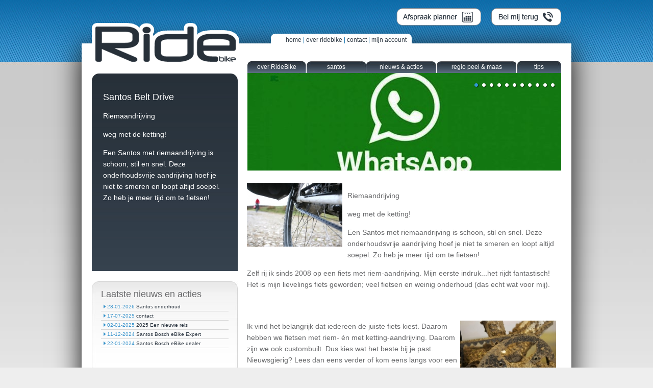

--- FILE ---
content_type: text/html
request_url: https://www.ridebike.nl/nieuws-en-acties/santos-belt-drive
body_size: 4062
content:
<!DOCTYPE html PUBLIC "-//W3C//DTD XHTML 1.0 Transitional//EN" "http://www.w3.org/TR/xhtml1/DTD/xhtml1-transitional.dtd">
<html xmlns="http://www.w3.org/1999/xhtml">
<head>
<meta http-equiv="Content-Type" content="text/html; charset=utf-8" />
<title>Ride Bike - Nieuws & Actie item - Ride Bike E-BIKE OPSTAPDAG - Santos Belt Drive</title>
<meta name="description" content="Ridebike - Nieuws & Actie item" />
<meta name="keywords" content="Ridebike, fiets, cube, santos, bbb, mtb, velo, deurne, neerkant, liessel, panningen, helden, weert, roermond, helmond, meijel, fietsspecialist, batavus, multicycle, RIH, " />
<meta name="content-type" content="text/html; charset=iso-8859-1" />
<meta name="copyright" content="2026 Inovamedia.nl" />
<meta name="reply-to" content="info@inovamedia.nl" />
<meta name="author" content="Jeroen Thijssen - Inovamedia.nl" />
<meta name="language" content="Dutch, Nederlands, NL" />
<meta name="revisit-after" content="1 day" />
<meta name="rating" content="general" />
<meta name="robots" content="index,follow" />
<meta name="robots" content="All" />
<meta name="generator" content="InovaMedia CMeleon" /><link rel="stylesheet" type="text/css" media="screen" href="/css/screen.css" />
<link rel="stylesheet" type="text/css" media="screen" href="/css/img_slider.css" />
<!--[if IE 6]>
<link rel="stylesheet" type="text/css" href="/css/ie6.css" media="all" />
<![endif]-->
<script type="text/javascript" src="/js/jquery.1.4.2.js"></script>
	<script type="text/javascript" src="/js/chosen.jquery.min.js"></script>
<script type="text/javascript" src="/js/jquery.slimbox2.js"></script>
<script type="text/javascript" src="/js/jquery.validate.js"></script>
<script type="text/javascript" src="/js/slider.js"></script>
<script type="text/javascript">  </script>
<script type="text/javascript">
$(document).ready(function() {
	$("#InovaForm").validate();
	
	$(".chzn-select").chosen(); $(".chzn-select-deselect").chosen({allow_single_deselect:true});
	
	$.getJSON('/includes/ajax.php',{'action':'getProductStock','aid':$("#article_no").attr('rel')},function(json){

		if(json.status == 200){
			$("#stock_message").html(json.html);
		}else{
			$("#stock_message").html("Levertijd onbekend");
		}			

	});

});
</script>
<script type="text/javascript" src="https://apis.google.com/js/plusone.js">
  {lang: 'nl'}
</script>
<link rel="shortcut icon" href="/favicon.ico" /></head>
<body>
<div id="container">
	<div id="main">
    	<div id="logo">
        	<a href="/"><img src="/images/logo.png" width="289" height="79" border="0" alt="RideBike" /></a>
        </div>
                <div id="main_menu">
        	<a href="/">home</a> | <a href="/over-ridebike">over ridebike</a> | <a href="/contact">contact</a> | <a href="/mijn-account">mijn account</a>
        </div>
        <div id="info_btns">
        	<a href="/bel-mij-terug"><img src="/images/btn_call-back.png" width="137" height="34" alt="Bel mij terug" title="Bel mij terug" /></a>
        	<a href="/afspraak-planner"><img src="/images/btn_appointment.png" width="166" height="34" alt="Afspraak planner" title="Afspraak planner" /></a>
        </div>
        <div class="clear"></div>
        <div id="leftside">
        	<div id="blok_grey">
                <h1>Santos Belt Drive</h1><p>Riemaandrijving</p>
<p>weg met de ketting!</p>
<p>Een Santos met riemaandrijving is schoon, stil en snel. Deze onderhoudsvrije aandrijving hoef je niet te smeren en loopt altijd soepel. Zo heb je meer tijd om te fietsen!</p>
<p>&nbsp;</p>            </div>
			<div id="last_blogs">
            	<h2>Laatste nieuws en acties</h2>
                <ul class="lastblog_list">
                	<li class="lastblog_item"><img src="/images/arrow_blue.jpg" width="4" height="8" border="0" alt="arrow" /> 28-01-2026 <a href="/nieuws-en-acties/521-santos-onderhoud">Santos onderhoud </a></li><li class="lastblog_item"><img src="/images/arrow_blue.jpg" width="4" height="8" border="0" alt="arrow" /> 17-07-2025 <a href="/nieuws-en-acties/contact">contact</a></li><li class="lastblog_item"><img src="/images/arrow_blue.jpg" width="4" height="8" border="0" alt="arrow" /> 02-01-2025 <a href="/nieuws-en-acties/516-2025-een-nieuwe-reis">2025 Een nieuwe reis</a></li><li class="lastblog_item"><img src="/images/arrow_blue.jpg" width="4" height="8" border="0" alt="arrow" /> 11-12-2024 <a href="/nieuws-en-acties/santos-bosch-ebike-expert">Santos Bosch eBike Expert </a></li><li class="lastblog_item"><img src="/images/arrow_blue.jpg" width="4" height="8" border="0" alt="arrow" /> 22-01-2024 <a href="/nieuws-en-acties/santos-bosch-ebike-dealer">Santos Bosch eBike dealer </a></li>                </ul>
            </div>            <div class="clear"></div><br />
            <a href="/nieuwsbrief">&raquo; Schrijf u in voor de RideBike nieuwsbrief!</a>

            
        </div>
        <div id="rightside">
        	<div id="submenu">
            	<div class="menuitem5">
                	<a href="/over-ridebike" class="wit">over RideBike</a>
                </div>
            	<div class="menuitem2">
                	<a href="/santos" class="wit">santos</a>
                </div>
                <div class="menuitem3">
                	<a href="/nieuws-en-acties" class="wit">nieuws &amp; acties</a>
                </div>
                <div class="menuitem4">
                	<a href="/regio-peel-en-maas" class="wit">regio peel &amp; maas</a>
                </div>
                <div class="menuitem1">
                	<a href="/tips" class="wit">tips</a>
                </div>
            </div>
            <div id="imgheader">
    <div class="window">
        <div class="image_reel">
            <div class="reel_item">
                        <a href="https://api.whatsapp.com/message/ZBXMDLYFGCFMN1" title="">
                            
                            
                            <div class="img"><img src="/afbeelding/5558/615/194/crop/" title="whatsapp-header-837x330" alt="whatsapp-header-837x330" /></div>
                            
                        </a>
                    </div><div class="reel_item">
                        <a href="https://www.instagram.com/ridebike.nl/" title="">
                            
                            
                            <div class="img"><img src="/afbeelding/5557/615/194/crop/" title="instagram-header Ride Bike " alt="instagram-header Ride Bike " /></div>
                            
                        </a>
                    </div><div class="reel_item">
                        <a href="https://www.ridebike.nl/nieuws-en-acties/414-santos-heeft-wat-nieuws" title="">
                            
                            
                            <div class="img"><img src="/afbeelding/5513/615/194/crop/" title="santos Travelmaster 2+" alt="santos Travelmaster 2+" /></div>
                            
                        </a>
                    </div><div class="reel_item">
                        <a href="https://www.ridebike.nl/nieuws-en-acties/383-nieuw-santos-px-e-bikes" title="Santos PX E-Bikes ">
                            <div class="title">Santos PX E-Bikes </div>
                            
                            <div class="img"><img src="/afbeelding/5460/615/194/crop/" title="Santos PX E-Bikes " alt="Santos PX E-Bikes " /></div>
                            
                        </a>
                    </div><div class="reel_item">
                        <a href="https://www.ridebike.nl/nieuws-en-acties/bikepacking-door-santos" title="#Bikepacking">
                            <div class="title">#Bikepacking</div>
                            
                            <div class="img"><img src="/afbeelding/5442/615/194/crop/" title="#Bikepacking" alt="#Bikepacking" /></div>
                            
                        </a>
                    </div><div class="reel_item">
                        <a href="https://www.ridebike.nl/nieuws-en-acties/356-santos-nieuwe-kleurbuizen-bij-ride-bike" title="">
                            
                            
                            <div class="img"><img src="/afbeelding/5403/615/194/crop/" title="kleurdisplay nieuwe kleuren sfeerfoto Ride Bike Meijel Santos Store limburg" alt="kleurdisplay nieuwe kleuren sfeerfoto Ride Bike Meijel Santos Store limburg" /></div>
                            
                        </a>
                    </div><div class="reel_item">
                        
                            
                            
                            <div class="img"><img src="/afbeelding/5192/615/194/crop/" title="custombuilt" alt="custombuilt" /></div>
                            
                        
                    </div><div class="reel_item">
                        <a href="http://www.ridebike.nl/nieuws-en-acties/rohloff-specialist" title="">
                            
                            
                            <div class="img"><img src="/afbeelding/5031/615/194/crop/" title="2016RideBikeEXTRABEWERKING-3 slider.jpg Rohloff beltdrive" alt="2016RideBikeEXTRABEWERKING-3 slider.jpg Rohloff beltdrive" /></div>
                            
                        </a>
                    </div><div class="reel_item">
                        <a href="http://www.ridebike.nl/merken/1-santos" title="">
                            
                            
                            <div class="img"><img src="/afbeelding/5030/615/194/crop/" title="2016RideBikeEXTRABEWERKING-3 slider" alt="2016RideBikeEXTRABEWERKING-3 slider" /></div>
                            
                        </a>
                    </div><div class="reel_item">
                        <a href="http://www.ridebike.nl/nieuws-en-acties/riemaandrijving-specialist" title="Riemaandrijving Specialist">
                            <div class="title">Riemaandrijving Specialist</div>
                            
                            <div class="img"><img src="/afbeelding/4674/615/194/crop/" title="Riemaandrijving Specialist" alt="Riemaandrijving Specialist" /></div>
                            
                        </a>
                    </div><div class="reel_item">
                        <a href="http://www.ridebike.nl/nieuws-en-acties/rohloff-specialist" title="Rohloff specialist">
                            <div class="title">Rohloff specialist</div>
                            
                            <div class="img"><img src="/afbeelding/4671/615/194/crop/" title="Rohloff specialist" alt="Rohloff specialist" /></div>
                            
                        </a>
                    </div>        </div>
    </div>
    <div class="paging">
        <a href="#" rel="1"></a><a href="#" rel="2"></a><a href="#" rel="3"></a><a href="#" rel="4"></a><a href="#" rel="5"></a><a href="#" rel="6"></a><a href="#" rel="7"></a><a href="#" rel="8"></a><a href="#" rel="9"></a><a href="#" rel="10"></a><a href="#" rel="11"></a>    </div>
</div>			
            <div id="main_content">
							<div class="content_blok"><div style="float:left; padding:0px 10px 10px 0px;">	<a href="/resize.php/640/640/jpg/images/files/6-riemaandrijvingdetail3marcomeijerink_jpg_453.jpg" rel="lightbox[Inovamedia]" title="Santos Belt Drive">
								<img src="/resize.php/195/125/jpg/images/files/6-riemaandrijvingdetail3marcomeijerink_jpg_453.jpg" alt="Santos Belt Drive" />
							</a></div><p>Riemaandrijving</p>
<p>weg met de ketting!</p>
<p>Een Santos met riemaandrijving is schoon, stil en snel. Deze onderhoudsvrije aandrijving hoef je niet te smeren en loopt altijd soepel. Zo heb je meer tijd om te fietsen!</p>
<p>Zelf rij ik sinds 2008 op een fiets met riem-aandrijving. Mijn eerste indruk...het rijdt fantastisch! Het is mijn lievelings fiets geworden; veel fietsen en weinig onderhoud (das echt wat voor mij).</p>
<p>&nbsp;</p>
				</div><div class="content_blok"><div style="float:right; padding:0px 10px 10px 0px;">	<a href="/resize.php/640/640/jpg/images/files/7-beltdrive.jpg" rel="lightbox[Inovamedia]" title="Santos Belt Drive">
								<img src="/resize.php/195/125/jpg/images/files/7-beltdrive.jpg" alt="Santos Belt Drive" />
							</a></div>﻿Ik vind het belangrijk dat iedereen de juiste fiets kiest. Daarom hebben we fietsen met riem- &eacute;n met ketting-aandrijving. Daarom zijn we ook custombuilt. Dus kies wat het beste bij je past. Nieuwsgierig? Lees dan eens verder of kom eens langs voor een proefrit en ervaar zelf hoe zo'n Santos rijdt!
<p>De laatste tijd krijg ik steeds meer vragen over de riem-aandrijving. Daarom heb ik er een hele website voor gemaakt. Op de riem-aandrijving website vind je alle informatie over de riem-aandrijving; tips,handleidingen en montage voorschriften. En natuurlijk algemene info zoals waarom je nu voor een riem zou kunnen kiezen.</p>
<p>Santos Beltdrive</p>
<p>For the smoothest ride in your life...</p></div><div class="content_blok">
		<object width="616" height="300"><param name="movie" value="https://www.youtube.com/v/IU2dbcd1Zds"></param><param name="allowFullScreen" value="true"></param><param name="allowscriptaccess" value="always"></param><embed src="https://www.youtube.com/v/IU2dbcd1Zds" type="application/x-shockwave-flash" allowscriptaccess="always" allowfullscreen="true" width="616" height="300"></embed></object>
	</div>            <div class="clear"></div>
            <div class="addthis_toolbox addthis_default_style addthis_32x32_style">
            <a class="addthis_button_facebook"></a>
            <a class="addthis_button_twitter"></a>
            <a class="addthis_button_linkedin"></a>
            </div>
            <script type="text/javascript" src="http://s7.addthis.com/js/250/addthis_widget.js#pubid=xa-4dd265a16c03ed53"></script>
            &laquo; <a href="/nieuws-en-acties">terug naar nieuws overzicht</a>            </div>
			        </div>
    </div>
    <div id="footer">
    <strong>RideBike</strong> - Schoolstraat 30 | 5768 AP | MEIJEL | Email: <a href="mailto:info@ridebike.nl" class="blue">info@ridebike.nl</a> | Telefoon: 077-4662213
    <div id="socialicons"><a href="https://www.instagram.com/ridebike.nl/" title="Volg ons op Instagram" target="_blank"><img src="/images/sm_instagram.png" width="32" height="32" alt="Volg ons op Instagram" /></a><a href="http://www.twitter.com/RideBikeMeijel" title="Volg ons op Twitter" target="_blank"><img src="/images/sm_twitter.png" width="32" height="32" alt="Volg ons op Twitter" /></a><a href="http://www.facebook.com/RideBikeMeijel" title="Like ons op Facebook" target="_blank"><img src="/images/sm_facebook.png" width="32" height="32" alt="Like ons op Facebook" /></a><a href="https://plus.google.com/101581418846123848292" title="Volg ons via Google+" target="_blank"><img src="/images/sm_google-plus.png" width="32" height="32" alt="Volg ons via Google+" /></a><a href="http://www.youtube.com/user/RideBikeMeijel" title="Volg ons via YouTube" target="_blank"><img src="/images/sm_youtube.png" width="32" height="32" alt="Volg ons via YouTube" /></a></div>
</div>
<div class="clear"></div>
</div>
<script type="text/javascript">

  var _gaq = _gaq || [];
  _gaq.push(['_setAccount', 'UA-17947379-10']);
  _gaq.push(['_trackPageview']);

  (function() {
    var ga = document.createElement('script'); ga.type = 'text/javascript'; ga.async = true;
    ga.src = ('https:' == document.location.protocol ? 'https://ssl' : 'http://www') + '.google-analytics.com/ga.js';
    var s = document.getElementsByTagName('script')[0]; s.parentNode.insertBefore(ga, s);
  })();

</script></body>
</html>

--- FILE ---
content_type: text/css
request_url: https://www.ridebike.nl/css/screen.css
body_size: 118
content:
/**********************************
IMPORT ALLE CSS SHEETS:
***********************************/
@import "/css/index.css";
@import "/css/lightbox.css";
@import "/css/form.css";
@import "/css/chosen.css";
@import "/css/jquery.rating.css";

--- FILE ---
content_type: text/css
request_url: https://www.ridebike.nl/css/img_slider.css
body_size: 576
content:
.window {
	width: 		615px;
	height:		191px;
	overflow: 	hidden; /*--Hides anything outside of the set width/height--*/
	position: 	relative;
	margin-left:1px;
}
.image_reel {
	position: 	absolute;
	top: 		0; 
	left: 		0;
}

.image_reel .reel_item{
	position:	relative;
	float:		left;	
	width:		615px;
	height:		194px;
}

.image_reel .reel_item .img{
	position:	absolute;
	top:		0;
	left:		0;
	z-index:	1;
}

.image_reel .reel_item .title{
	positioin:	absolute;
	top:		20px;
	left:		10px;
	width:		auto;
	max-width:	230px;
	padding:	10px;
	font-weight:bold;
	font-size:	24px;
	text-transform: uppercase;	
	z-index:	2;
	background:	url(/images/transparent_bg.png) repeat;
}

.image_reel .reel_item a .title{
	color:		#3B95CD;
}

/*--Paging Styles--*/
.paging {
	position: absolute;
	top: 20px; right: 5px;
	height:20px;
	z-index: 100; /*--Assures the paging stays on the top layer--*/
	text-align: center;
	line-height: 40px;
	background: none;
	display: none; /*--Hidden by default, will be later shown with jQuery--*/
}

.paging a{
	float: left;
	display: block;
	width:	9px;
	height:	9px;
	margin-right: 6px;
	background: url(/images/button_nav.png) no-repeat left top;
}

.paging a.active{
	background-position: right top;	
}

--- FILE ---
content_type: text/css
request_url: https://www.ridebike.nl/css/index.css
body_size: 3581
content:
/* BASIS CSS */
/* � 2010 by Inovamedia */
/* Development by Rene Sebastian */
/* Datum: 29-03-2010 */
/* Last update: 12-05-2010 by Michiel van den Boogaart */

body {
	margin:			0;
	padding:		0;
	font-family:	Arial, Helvetica, sans-serif;
	font-size: 		14px;
	text-align:		left;
	color:			#68696b;
	background: 	#eeeeee url(/images/bg_main.jpg) repeat-x;
}

html {
    overflow-y: 	scroll;
}

div {
	position:		relative;
	display:		block;
}

img {
	border:			0px;
}

a img {
	border:			0px;
}

#container {
	height: 		100%;
	width:			960px; 
	margin: 		0 auto; 
	text-align:		left;
	z-index:		1;
}

#main{
	float:				left;
	width:				960px;
	margin:				85px 0px 0px 0px;
	padding:			0px 0px 30px 0px;
	background:			#fff;
	-moz-box-shadow: 	0px 9px 50px #111;
	-webkit-box-shadow: 0px 9px 50px #111;
}

#logo{
	float:			left;
	display:		block;
	margin:			-40px 0px 0px 20px;
}
/*
#main_menu{
	float:			left;
	width:			196px;
	height:			14px;
	margin:			-19px 20px 0px 141px;
	padding:		5px 0px 0px 0px;
	text-align:		center;
	color:			#1172b0;
	font-size:		12px;
	background:		url(/images/bg_menu.png) no-repeat;
}
*/

#main_menu{
	float:			left;
	width:			258px;
	height:			14px;
	margin:			-19px 20px 0px 62px;
	padding:		5px 0px 0px 18px;
	text-align:		center;
	color:			#1172b0;
	font-size:		12px;
	background:		url(/images/bg_webshop.png) no-repeat;
}


#webshop_menu{
	float:			right;
	width:			258px;
	height:			14px;
	margin:			-19px 20px 0px 0px;
	padding:		5px 0px 0px 18px;
	background:		url(/images/bg_webshop.png) no-repeat;
	color:			#1172b0;
	font-size:		12px;
}

#info_btns{
	position:		absolute;
	top:			-69px;
	right:			20px;	
}

#info_btns img{
	float:			right;
	margin-left:	20px;	
}

.btn_winkel{
	position:		absolute;
	width:			15;
	height:			16px;
	right:			14px;
	top:			2px;
}

#leftside{
	float:			left;
	display:		block;
	margin:			20px 0px 0px 20px;
	width:			286px;
}

#blok_grey{
	float:			left;
	width:			242px;
	min-height:		332px;
	height:			auto !important;
	height:			332px;
	/*background:		url(/images/bg_content1.jpg) no-repeat;*/
	background:		url(/images/bg_content_large.jpg) no-repeat;
	display:		block;
	padding:		35px 22px 20px 22px;
	color:			#fff;
	line-height:	22px;	
}

.app h2{
	margin-top: 20px;
}

.app .download-buttons .app-store,
.app .download-buttons .google-play{
	float: left;
	margin-left: 10px;
}

#blok_grey_webshop{
	float:			left;
	width:			242px;
	height:			868px;
	background:		url(/images/bg_content_large.jpg) no-repeat;
	display:		block;
	padding:		35px 22px 0px 22px;
	color:			#fff;
	line-height:	22px;	
}

ul#brands{
	float:			left;
	display:		block;
	width:			242px;
	margin:			0;
	padding:		0;
	list-style:		none;
	color:			#fff;
}

ul#brands li{
	float:			left;
	display:		block;
	width:			242px;
	background:		url(/images/arrow_white-big.png) no-repeat 8px 7px;
}

ul#brands li a{
	display:		block;
	line-height:	22px;
	padding:		0 20px;
	color:			#fff;
	text-decoration:none;
}

ul#brands li a:hover{
	text-decoration:underline;
}

#last_blogs{
	float:			left;
	width:			250px;
	height:			155px;
	background:		url(/images/bg_newest.jpg) no-repeat;
	display:		block;
	margin:			20px 0px 0px 0px;
	padding:		15px 18px 0px 18px;
}

#rightside{
	float:			right;
	display:		block;
	margin:			-5px 20px 0px 0px;
	width:			616px;
}

#submenu{
	float:			left;
	width:			616px;
	height:			34px;
	margin:			0 0 0 1px;
}

.menuitem1{
	float:			left;
	background:		url(/images/menu1_new.jpg);
	width:			87px;
	height:			29px;
	text-align:		center;
	padding:		0px;
	margin-right:	0px;
}
.menuitem1 a{
	display:		block;
	padding:		5px 0px 0px 0px;
}

.menuitem2{
	float:			left;
	background:		url(/images/menu2_new.jpg);
	width:			116px;
	height:			29px;
	text-align:		center;
	padding:		0px;
	margin-right:	1px;
}
.menuitem2 a{
	display:		block;
	padding:		5px 0px 0px 0px;
}

.menuitem3{
	float:			left;
	background:		url(/images/menu3_new.jpg);
	width:			137px;
	height:			29px;
	text-align:		center;
	padding:		0px;
	margin-right:	1px;
}
.menuitem3 a{
	display:		block;
	padding:		5px 0px 0px 0px;
}

.menuitem4{
	float:			left;
	background:		url(/images/menu4_new.jpg);
	width:			156px;
	height:			29px;
	text-align:		center;
	padding:		0px;
	margin-right:	1px;
}
.menuitem4 a{
	display:		block;
	padding:		5px 0px 0px 0px;
}

.menuitem5{
	float:			left;
	background:		url(/images/menu5_new.jpg);
	width:			115px;
	height:			29px;
	text-align:		center;
	padding:		0px;
	margin-right:	1px;
}
.menuitem5 a{
	display:		block;
	padding:		5px 0px 0px 0px;
}

#imgheader{
	float:			left;
	margin:			-10px 0px 20px 0px;
	width:			616px;
	height:			195px;
}

#homeblok_left{
	float:			left;
	width:			263px;
	height:			331px;
	background:		url(/images/bg_homeblok.jpg);
	padding:		15px 18px 18px 18px;
}

#homeblok_right{
	float:				right;
	width:				285px;
	min-height:			349px;
	height:				auto; !important
	height:				349px;
	background:			url(/images/bg_homeblok.jpg) no-repeat;
	padding:			15px 7px 0 7px;
}

.homeblok_img{
	float:				left; 
	padding:			0px 5px 0px 0px;
}

#main_content{
	float:				left;
	width:				616px;	
	line-height:		22px;
}

#webshop_content{
	float:				left;
	width:				616px;
	margin:				-8px 0 0 0;	
	line-height:		22px;
	background-color:	#FFFFFF;
}

.graybar{
	width:				585px;
	padding:	        15px;
	margin:				16px 0;
	background-color:	#e7e6e7;
}

.terug{
	position:			absolute;
	display:			block;
	right:				15px;
	top:				15px;
}

.paging_products{
	margin:             0;
	padding:            0;
	float:				right;
	text-align:			left;
}

.current{
	position:			relative;
	display:			block;
	float:				left;
	margin:				0 3px;
	color:				#336699;
	font-weight:		bold;
}

a.paging_btn{
	position:			relative;
	display:			block;
	float:				left;
	margin:				0 3px;
	color:				#273039;
	text-decoration:	none;
}

.paging a:hover{
	text-decoration:	underline;
}

.product{
	width:				181px;
	height:				226px;
	margin:				2px;
	padding:            10px;
	float:				left;
	background:			url(/images/bg_product.png) no-repeat;
}

.product:hover{
	background:			url(/images/bg_product.png) 0 -246px no-repeat;
}

.product a{
	position:			absolute;
	top:				0;
	left:				0;
	display:			block;
	width:				100%;
	height:				100%;
	z-index:			3;
}

.product .offer{
	position:			absolute;
	top:				0;
	left:				4px;
	width:				173px;
	height:				28px;
	padding:			0 10px;
	line-height:		28px;
	font-weight:		bold;
	color:				#fff;
	background:			#336699;
	z-index:			2;
}

.product .show_img{
	float:				left;
	display:			table;
	width:				180px;
	height:				135px;
	text-align:			center;
}

.product_info{
	margin:				0 5px;
	font-family:		Arial, Helvetica, sans-serif;
	font-size:			14px;
	color:				#273039;
}

.product_price{
	position:			absolute;
	bottom:				15px;
	left:				15px;
	font-family:		Arial, Helvetica, sans-serif;
	font-size:			20px;
	color:				#000000;
}

.product_price_from{
	position:			absolute;
	bottom:				34px;
	left:				15px;
	font-family:		Arial, Helvetica, sans-serif;
	font-size:			12px;
	color:				#000000;
	text-decoration:	line-through;
}

.product_click{
	position:			absolute;
	bottom:				18px;
	right:				18px;
}

#product_view_img{
	width:				613px;
	margin:				0 0 20px;
	border:				1px solid #f2f2f2;
	-moz-box-shadow: 	0 0 3px 3px #f6f6f6;
	-webkit-box-shadow: 0 0 3px 3px	#f6f6f6;
	box-shadow:			0 0 3px 3px #f6f6f6;
	text-align:			center;
}

#product_extra_imgs{
	position:			absolute;
	width:				82px;
	top:				15px;
	left:				15px;
}

#product_extra_imgs img{
	margin:				0 0 10px;
}

#product_stroke_left{
	float:				left;
	width:				336px;
}

#product_stroke_right{
	float:				right;
	width:				254px;
}

#product_view_specs, #product_view_youtube{
	width:				286px;
	margin:				0 0px 0 0;
	padding:            25px;
	float:				left;
	border:				1px solid #f2f2f2;
	-moz-box-shadow: 	0 0 2px 2px #f6f6f6;
	-webkit-box-shadow: 0 0 2px 2px	#f6f6f6;
	box-shadow:			0 0 2px 2px #f6f6f6;
}
#product_view_specs{ margin-bottom: 20px; }

.specs_left{
	width:				110px;
	margin:				4px 0;
	float:				left;
	font-size:			12px;
	color:				#000000;
}

.specs_right{
	margin:				4px 0;
	float:				left;
	font-size:			12px;
	color:				#000000;
}


#product_view_price{
	width:				204px;
	margin:				0;
	padding:            25px;
	float:				right;
	font-size:			30px;
	font-family:		Arial, Helvetica, sans-serif;
	color:				#252525;
	border:				1px solid #f2f2f2;
	-moz-box-shadow: 	0 0 2px 2px #f6f6f6;
	-webkit-box-shadow: 0 0 2px 2px	#f6f6f6;
	box-shadow:			0 0 2px 2px #f6f6f6;
}

#product_view_price span{
	display:			block;
	font-size:			14px;
	line-height:		20px;	
	margin-top:			10px;
}

.share_social{
	clear:				right;
	float:				right;
	width:				188px;
	margin:				20px 0 0 0;	
}

.btn-tweet {
    display: block;
    float: left;
    height: 21px;
    margin: 0 3px;
    overflow: hidden;
    position: relative;
    width: 55px;
}
.btn-like {
    display: block;
    float: left;
    height: 21px;
    margin: 0 3px;
    overflow: hidden;
    position: relative;
    width: 82px;
}
.btn-plus {
    display: block;
    float: left;
    height: 20px;
    margin: 0 3px;
    overflow: hidden;
    position: relative;
    width: 32px;
}

#product_view_price a{
	display:			block;
	margin:				25px 0 0 0;
}

.product_view_order{
	clear:				right;
	float:				right;
	width:				121px;
	height:				35px;
	margin:				15px 0 0 0;	
}

#product_view_price a{
	display:			block;
	margin:				25px 0 0 0;
}

.winkelwagen_block{
	width:				578px;
	margin:				0 0 20px;
	padding:            18px;
	border:				1px solid #f2f2f2;
	-moz-box-shadow: 	0 0 3px 3px #f6f6f6;
	-webkit-box-shadow: 0 0 3px 3px	#f6f6f6;
	box-shadow:			0 0 3px 3px #f6f6f6;
}

.verwijder{
	position:			absolute;
	display:			block;
	width:				12px;
	height:				13px;
	top:				10px;
	right:				10px;
}

.winkelwagen_block_image{
	width:				240px;
	margin:				0 40px 0 0;
	float:				left;
}

.winkelwagen_block_specs{
	margin:				0;
	float:				left;
}

#winkelwagen_price{
	width:				260px;
	margin:				0;
	float:				left;
	font-family:		Arial, Helvetica, sans-serif;
	font-size:			14px;
	color:				#000000;
}

#winkelwagen_price strong{
	font-size:			16px;
	font-weight:		bold;
}

#winkelwagen_bestellen{
	width:				275px;
	margin:				84px 0 0 42px;
	float:				left;
}

.news-item{
	float:				left;
	width:				616px;
}

.news-item_img{
	float:				left;
	width:				150px;
}

.news-item_content{
	float:				right;
	width:				446px;
}

.news-item_content .date{
	float:				right;
	margin-top:			-25px;	
}

.reviewAvg{
	color:				#2686c3;
	font-size:			40px;
	font-weight:		bold;
	height:				50px;	
}

.generalRating {
    background: url("/images/ratingStarsLarge-grey.png") no-repeat scroll left top rgba(0, 0, 0, 0);
    height: 24px;
    margin: 16px auto;
    position: relative;
    width: 133px;
}
.generalRating .blueRating {
    background: url("/images/ratingStarsLarge-blue.png") no-repeat scroll left top rgba(0, 0, 0, 0);
    height: 24px;
    position: relative;
}

.content_blok{
	float:			left;
	width:			616px;
	display:		block;
	margin:			0px 0px 10px 0px;
}

#footer{
	float:			left;
	width:			940px;
	height:			29px;
	background:		url(/images/bg_footer.jpg) repeat-x;
	padding:		16px 0px 0px 20px;
	font-size:		12px;
}

#socialicons{
	position:		absolute;
	right:			15px;
	top:			6px;
}

#socialicons a{
	margin-left: 5px;
}

#bovag{
	float:			left;
	width:			300px;
	margin:			20px 0 10px 0;	
}
/*
Index css:
*/
/*
Twitter functie
*/

.tweet{
    clear: 					both;
    padding: 	        	5px 0;
	margin:             	0;
    overflow:           	hidden;
	border-bottom:			1px solid #dddddd;
	display:				none;
	font-size:				12px;
	line-height:			1.4;
}

.tweet a:link, .tweet a:active, .tweet a:visited{ 
	color: 					#0f71ae;
	text-decoration:		none;
}

.tweet a:hover{
	color: 					#0f71ae;
	text-decoration:		underline;
}

.tweet img{
    float: 					left;
    margin-right:			1em;
    border: 				1px solid #0f71ae;
}

.tweettext{
	margin: 				0;
    padding: 				0;
    padding-left: 			0px;

}

a.brand_link{
	float:					right;
	padding:				4px 10px 4px 24px;
	border:					1px solid #287dd0;
	background:				url(/images/arrow_blue-big.jpg) no-repeat 10px 10px;
}
a.brand_link:hover{
	text-decoration:		none;
	color:					#2e80b0;
}

/*
Template css:
*/




/*
Float images:
*/

.leftfloatimg {
	position:		relative;
	display:			block;
	float:			left;
	margin:			0px 10px 10px 0px;
}

.rightfloatimg {
	position:		relative;
	display:			block;
	float:			right;
	margin:			0px 0px 10px 10px;
}

/*
Menu / List items:
*/



/*
Titels:
*/
h1 {
	font-size:			18px;
	font-weight:		normal;
	margin:				0 0 15px 0;
	color:				#fff;
}


h2 {
	font-size:			18px;
	font-weight:		normal;
	margin:				0 0 5px 0;
	color:				#68696b;
}

.graybar h2{
	font-size:			18px;
	font-weight:		normal;
	margin:				0;
	padding:            0;
	color:				#273039;
}

.graybar.fixed h2{
	width:				440px;
}

h2.also_viewed{
	display:			block;
	padding:			15px;
	background:			#E7E6E7;
	color:				#273039;
}

#homeblok_right h2{
	font-size:			18px;
	font-weight:		normal;
	margin:				0 0 15px 11px;
	color:				#fff;
}

h3 {
	font-size:			14px;
	font-weight:		bold;
	text-decoration:	underline;
	margin:				0 0 5px 0;
	color:				#2686c3;
}

#product_view_specs h3{
	font-family:		Arial, Helvetica, sans-serif;
	font-size:			16px;
	font-weight:		normal;
	color:				#000000;
	margin:				0 0 10px;
	padding:            0;
	text-decoration:	none;
}

#product_view_price h3{
	font-family:		Arial, Helvetica, sans-serif;
	font-size:			16px;
	font-weight:		normal;
	color:				#000000;
	margin:				0 0 20px;
	padding:            0;
	text-decoration:	none;
}

.winkelwagen_block_image h3{
	display:			block;
	font-family:		Arial, Helvetica, sans-serif;
	font-size:			18px;
	font-weight:		normal;
	color:				#273039;
	margin:				0 0 10px;
	padding:            0;
	text-decoration:	none;
}

.highlighted_products{
	display:			block;
	float:				left;
	margin-top:			18px;	
}

h1 a, h2 a, h3 a, h4 a, h5 a, h6 a,
h1 a:hover, h2 a:hover, h3 a:hover, h4 a:hover, h5 a:hover, h6 a:hover {
	color:						inherit;
	text-decoration:			none;
}

a{
	color:				#2e3843;
	text-decoration:	none;
}

a:hover{
	text-decoration:	underline;
}

a.noline, a.noline:visited, a.noline:hover{
	text-decoration:	none;
	color:				#68696b;
	font-size:			14px;
}

a.wit, a.wit:visited{
	color:				#fff;
	text-decoration:	none;
	font-size:			12px;
}

a.wit:hover{
	text-decoration:	underline;
}

a.blue, a.blue:visited{
	color:				#3b95cd;
	text-decoration:	none;
	font-size:			12px;
}

a.blue:hover{
	text-decoration:	underline;
}

/*
Label styling
*/
label.contact{
	float: 				left;
	width: 				150px;
	padding:				3px;
	margin:				0px 0px 5px 0px;
	text-align: 		left;
	display:				inline;
	clear:				both;
}

ul.lastblog_list{
	margin:				0px;
	padding:			0px;
}

li.lastblog_item{
	width:				240px;
	border-bottom:		1px solid #d6d6d6;
	color:				#3b95cd;
	font-size:			10px;
	list-style:			none;
	margin:				0px;
	padding:			3px 5px 3px 5px;
}

ul.brand_list{
	float:				left;
	display:			block;
	width:				635px;
	margin:				0px;
	padding:			0px;
	list-style:			none;
}

ul.brand_list li{
	float:				left; 
	display:			block;
	width:   			108px;
	margin:				0 19px 19px 0;
	padding:			0px;
}
ul.brand_list li.last{ margin-right: 0px; }

/*
HR Styling:
*/
hr {
	height: 			0px; 
	border-style: 		dotted; 
	border-width: 		1px 0 0 0; 
	border-color: 		#000;
	margin:				20px 0px 20px 0px;
}

#blok_grey_webshop hr{
	height: 			0px; 
	border-style: 		solid; 
	border-width: 		1px 0 0 0; 
	border-color: 		#ffffff;
	margin:				20px 0px 20px 0px;
}

#blok_grey a{
	color: #fff;
	text-decoration: underline;	
}

#winkelwagen_price hr{
	height: 			0px; 
	border-style: 		solid; 
	border-width: 		1px 0 0 0; 
	border-color: 		#cccccc;
	margin:				10px 0px 10px 0px;
}

/*
Clear floats:
*/
.clear {
	display:				block;
	height:				0px;
	clear:				both; 
} 

/*
Form spacing
*/
form {
	padding:				0;
	margin:				0;
}

/*
TABLE FIETSEN PAGINA
*/
table#uitgelicht {
	font-family:	Arial, Helvetica, sans-serif;
	font-size: 		14px;
	color:			#68696b;
}

table#uitgelicht hr {
	height: 			0px; 
	border-style: 		dotted; 
	border-width: 		1px 0 0 0; 
	border-color: 		#000;
	margin:				10px 0px 10px 0px;
}

table#uitgelicht a, table#uitgelicht a:visited{
	color:				#3b95cd;
	text-decoration:	none;
	font-size:			14px;
}

table#uitgelicht a:hover{
	text-decoration:	underline;
}

table#uitgelicht span{
	font-size:			18px;
	font-weight:		normal;
	margin:				0 0 5px 0;
	color:				#68696b;
}

.errorMessage{
	display:			block;
	padding:			10px 20px;
	margin-bottom:		20px;
	border:				1px solid #F00;
	background:			#f49b9b;
	color:				#000;
	font-weight:		bold;
}

--- FILE ---
content_type: text/css
request_url: https://www.ridebike.nl/css/form.css
body_size: 1154
content:
/* FORM-CSS InovaMedia.nl */
/* � 2010 by Inovamedia */
/* Development by Rene Sebastian */
/* Datum: 21-04-2010 */

.inovaform label.error, .inovaform input.submit{ 
	margin-left: 			253px; 
}

form.inovaform fieldset {
	padding:				0;
	margin-bottom: 			10px;
	border:					none;
	line-height:			normal;
}

form.inovaform label, form#AanmeldForm label {
	display: 				inline-block;
	line-height: 			1.8;
	vertical-align: 		top;
	cursor:					hand;
	width:					200px;
	margin:					0;
	padding:				0;
	width: 					200px; 
	font-weight:			bold;
}

form.inovaform fieldset fieldset label { 
	margin-left: 			203px; 
} 

form.inovaform label.error {
	margin-left: 			203px;
	width: 					220px;
}

form.inovaform input.submit {
	margin-left: 			103px;
}

form.inovaform label.error, label.error {
	color: 					#2f3943;
	font-style: 			italic;
}

div.error{ 
	display: 				none; 
}

input{	
	background-color:		#ffffff;
	border:					1px solid #5a5a5a;
	font-family:			Verdana, Arial, Helvetica, sans-serif;
	font-size: 				11px;
	width:					250px;
	height:					15px;
	color:					#000000;
}

textarea{
	background-color:		#ffffff;
	border:					1px solid #5a5a5a;
	font-family:			Verdana, Arial, Helvetica, sans-serif;
	font-size: 				11px;
	width:					250px;
	height:					100px;
	color:					#000000;
}

label {
	cursor:					pointer;
}

input.checkbox{ 
	border: 				none;
	width:					16px; 
	margin:					0;
	background:				none;
	outline:				none;
}

.selectbox{ 
	border:					1px solid #5a5a5a;
	width:					250px; 
}

.radio{ 
	border: 				none;
	width:					16px; 
	margin:					0;
}

input:focus{ 
	border: 				1px solid #5a5a5a;
}

input.error{ 
	border: 				1px dotted #2f3943;
}

.form-button{
	overflow:				visible;
	width:					auto;
	border:					0;
	padding:				4px 8px;
	background:				#2686c3;
	color:					#ffffff;
	border:					1px solid #1a6ea4;
	font:					normal 14px arial, sans-serif !important;
	cursor:					pointer;
	text-align:				center;
	vertical-align:			middle;
}

.search-button{
	overflow:				visible;
	width:					auto;
	border:					0;
	margin:					10px 0 0 0;
	padding:				1px 8px;
	background:				#FFFFFFF;
	color:					#333333;
	border:					none;
	font:					14px arial, sans-serif !important;
	cursor:					pointer;
	text-align:				center;
	vertical-align:			middle;
}

form#AanmeldForm input.form-button{
	overflow:				visible;
	width:					auto;
	height:					21px;
	border:					0;
	padding:				1px 8px;
	background:				#2686c3;
	color:					#ffffff;
	border:					1px solid #1a6ea4;
	font:					bold 12px arial, sans-serif !important;
	cursor:					pointer;
	text-align:				center;
	vertical-align:			middle;
}

/*
Labels en Spans
*/

label.labelitem{
	display: 				block;
	width:					200px;
	margin:					0;
	padding:				0;
	float:					left;
	line-height: 			1.8;
	vertical-align: 		top;
	font-weight:			bold;
	cursor:					hand;
}

span.itemlabel{
	display: 				block;
	width:					400px;
	margin:					0;
	padding:				0;
	float:					left;
	line-height: 			1.8;
	vertical-align: 		top;
	font-weight:			normal;
	cursor:					hand;
}

form.inovaform label.long {
	width: 					500px;
}

#searchform {
	position: 				absolute;
	display: 				block;
	top:					13px;
	right:					13px;
    background: 			#fff;
	width: 					180px;
    height: 				26px;
    margin: 				0;
    padding: 				0;
}

#searchform input {
    position: 				absolute;
	top: 					4px;
	left: 					12px;
	width: 					156px;
	margin:					0;
	padding:				0;
	background:				none;
	border:					none;
	color:					#27313a;
    font-family: 			Arial,Helvetica,sans-serif,Impact;
    font-size: 				12px; 
}
#searchform button {
    display: 				block;
	float: 					right;
	width: 					13px;
	height: 				12px;
	margin: 				7px 6px 0 0;
	background: 			url("/images/icon_search.png") no-repeat scroll 0 0 transparent;
    border: 				none;
    cursor: 				pointer;
    text-indent: 			-9999px;
}

form.inovaform label.ratingLabel{
	float: left;
	width: 140px;	
}

form.inovaform div.ratingBox{
	float: left;
	padding-top: 4px;
}

--- FILE ---
content_type: text/css
request_url: https://www.ridebike.nl/css/chosen.css
body_size: 1902
content:
/* @group Base */
.chzn-container {
  position: relative;
  float: left;
  display: inline-block;
  margin: 0 0 10px 0;
  width:	300px;
  zoom: 1;
  *display: inline;
}
.chzn-container .chzn-drop {
  background: #fff;
  border: 1px solid #CCCCCC;
  border-top: 0;
  position: absolute;
  top: 29px;
  left: 0;
  z-index: 1010;
}
/* @end */

/* @group Single Chosen */
.chzn-container-single .chzn-single {
  background-color: #ffffff;
  -moz-background-clip   : padding;
  -webkit-background-clip: padding-box;
  background-clip        : padding-box;
  border: 1px solid #CCCCCC;
  display: block;
  overflow: hidden;
  white-space: nowrap;
  position: relative;
  height: 25px;
  line-height: 26px;
  padding: 0 0 0 8px;
  color: #333333;
  text-decoration: none;
}
.chzn-container-single .chzn-default {
  color: #999;
}
.chzn-container-single .chzn-single span {
  margin-right: 26px;
  display: block;
  overflow: hidden;
  white-space: nowrap;
  -o-text-overflow: ellipsis;
  -ms-text-overflow: ellipsis;
  text-overflow: ellipsis;
}
.chzn-container-single .chzn-single abbr {
  display: block;
  position: absolute;
  right: 26px;
  top: 6px;
  width: 12px;
  height: 13px;
  font-size: 1px;
  background: url('/images/chosen-sprite.png') right top no-repeat;
}
.chzn-container-single .chzn-single abbr:hover {
  background-position: right -11px;
}
.chzn-container-single.chzn-disabled .chzn-single abbr:hover {
  background-position: right top;
}
.chzn-container-single .chzn-single div {
  position: absolute;
  right: 8px;
  top: -1px;
  display: block;
  height: 100%;
  width: 18px;
}
.chzn-container-single .chzn-single div b {
  background: url('/images/chosen-sprite.png') no-repeat 0 0;
  display: block;
  width: 100%;
  height: 100%;
}
.chzn-container-single .chzn-search {
  /*padding: 3px 4px;
  position: relative;
  margin: 0;
  white-space: nowrap;
  z-index: 1010;*/
  display:	none;
}
.chzn-container-single .chzn-search input {
  background: #fff url('/images/chosen-sprite.png') no-repeat 100% -22px;
  background: url('/images/chosen-sprite.png') no-repeat 100% -22px, -webkit-gradient(linear, 0 0, 0 100%, color-stop(1%, #eeeeee), color-stop(15%, #ffffff));
  background: url('/images/chosen-sprite.png') no-repeat 100% -22px, -webkit-linear-gradient(top, #eeeeee 1%, #ffffff 15%);
  background: url('/images/chosen-sprite.png') no-repeat 100% -22px, -moz-linear-gradient(top, #eeeeee 1%, #ffffff 15%);
  background: url('/images/chosen-sprite.png') no-repeat 100% -22px, -o-linear-gradient(top, #eeeeee 1%, #ffffff 15%);
  background: url('/images/chosen-sprite.png') no-repeat 100% -22px, linear-gradient(#eeeeee 1%, #ffffff 15%);
  margin: 1px 0;
  padding: 4px 20px 4px 5px;
  outline: 0;
  border: 1px solid #CCCCCC;
  font-family: sans-serif;
  font-size: 1em;
  color: #333333;
}
.chzn-container-single .chzn-drop {
  -webkit-border-radius: 0 0 4px 4px;
  -moz-border-radius   : 0 0 4px 4px;
  border-radius        : 0 0 4px 4px;
  -moz-background-clip   : padding;
  -webkit-background-clip: padding-box;
  background-clip        : padding-box;
  color: #333333;
}
/* @end */

.chzn-container-single-nosearch .chzn-search input {
  position: absolute;
  left: -9000px;
}

/* @group Results */
.chzn-container .chzn-results {
  margin: 0 4px 4px 0;
  max-height: 400px;
  padding: 0 0 0 4px;
  position: relative;
  overflow-x: hidden;
  overflow-y: auto;
  -webkit-overflow-scrolling: touch;
}
.chzn-container-multi .chzn-results {
  margin: -1px 0 0;
  padding: 0;
}
.chzn-container .chzn-results li {
  display: none;
  line-height: 15px;
  padding: 5px 6px;
  margin: 0;
  list-style: none;
}
.chzn-container .chzn-results .active-result {
  cursor: pointer;
  display: list-item;
}
.chzn-container .chzn-results .highlighted {
  background-color: #394553;
  filter: progid:DXImageTransform.Microsoft.gradient( startColorstr='#394553', endColorstr='#4b5c6e', GradientType=0 );  
  background-image: -webkit-gradient(linear, 0 0, 0 100%, color-stop(20%, #394553), color-stop(90%, #4b5c6e));
  background-image: -webkit-linear-gradient(top, #394553 20%, #4b5c6e 90%);
  background-image: -moz-linear-gradient(top, #394553 20%, #4b5c6e 90%);
  background-image: -o-linear-gradient(top, #394553 20%, #4b5c6e 90%);
  background-image: linear-gradient(#394553 20%, #4b5c6e 90%);
  color: #fff;
}
.chzn-container .chzn-results li em {
  background: #feffde;
  font-style: normal;
}
.chzn-container .chzn-results .highlighted em {
  background: transparent;
}
.chzn-container .chzn-results .no-results {
  background: #f4f4f4;
  display: list-item;
}
.chzn-container .chzn-results .group-result {
  cursor: default;
  color: #999;
  font-weight: bold;
}
.chzn-container .chzn-results .group-option {
  padding-left: 15px;
}
.chzn-container-multi .chzn-drop .result-selected {
  display: none;
}
.chzn-container .chzn-results-scroll {
  background: white;
  margin: 0 4px;
  position: absolute;
  text-align: center;
  width: 321px; /* This should by dynamic with js */
  z-index: 1;
}
.chzn-container .chzn-results-scroll span {
  display: inline-block;
  height: 17px;
  text-indent: -5000px;
  width: 9px;
}
.chzn-container .chzn-results-scroll-down {
  bottom: 0;
}
.chzn-container .chzn-results-scroll-down span {
  background: url('/images/chosen-sprite.png') no-repeat -4px -3px;
}
.chzn-container .chzn-results-scroll-up span {
  background: url('/images/chosen-sprite.png') no-repeat -22px -3px;
}
/* @end */

/* @group Active  */
.chzn-container-active .chzn-single {
  -webkit-box-shadow: 0 0 5px rgba(0,0,0,.3);
  -moz-box-shadow   : 0 0 5px rgba(0,0,0,.3);
  box-shadow        : 0 0 5px rgba(0,0,0,.3);
  border: 1px solid #5897fb;
}
.chzn-container-active .chzn-single-with-drop {
  border: 1px solid #CCCCCC;
  -webkit-box-shadow: 0 1px 0 #fff inset;
  -moz-box-shadow   : 0 1px 0 #fff inset;
  box-shadow        : 0 1px 0 #fff inset;
  background-color: #eee;
  filter: progid:DXImageTransform.Microsoft.gradient( startColorstr='#eeeeee', endColorstr='#ffffff', GradientType=0 );
  background-image: -webkit-gradient(linear, 0 0, 0 100%, color-stop(20%, #eeeeee), color-stop(80%, #ffffff));
  background-image: -webkit-linear-gradient(top, #eeeeee 20%, #ffffff 80%);
  background-image: -moz-linear-gradient(top, #eeeeee 20%, #ffffff 80%);
  background-image: -o-linear-gradient(top, #eeeeee 20%, #ffffff 80%);
  background-image: linear-gradient(#eeeeee 20%, #ffffff 80%);
  -webkit-border-bottom-left-radius : 0;
  -webkit-border-bottom-right-radius: 0;
  -moz-border-radius-bottomleft : 0;
  -moz-border-radius-bottomright: 0;
  border-bottom-left-radius : 0;
  border-bottom-right-radius: 0;
}
.chzn-container-active .chzn-single-with-drop div {
  background: transparent;
  border-left: none;
}
.chzn-container-active .chzn-single-with-drop div b {
  background-position: -18px 1px;
}
.chzn-container-active .chzn-choices {
  -webkit-box-shadow: 0 0 5px rgba(0,0,0,.3);
  -moz-box-shadow   : 0 0 5px rgba(0,0,0,.3);
  box-shadow        : 0 0 5px rgba(0,0,0,.3);
  border: 1px solid #5897fb;
}
.chzn-container-active .chzn-choices .search-field input {
  color: #111 !important;
}
/* @end */

/* @group Disabled Support */
.chzn-disabled {
  cursor: default;
  opacity:0.5 !important;
}
.chzn-disabled .chzn-single {
  cursor: default;
}
.chzn-disabled .chzn-choices .search-choice .search-choice-close {
  cursor: default;
}

/* @group Right to Left */
.chzn-rtl { text-align: right; }
.chzn-rtl .chzn-single { padding: 0 8px 0 0; overflow: visible; }
.chzn-rtl .chzn-single span { margin-left: 26px; margin-right: 0; direction: rtl; }

.chzn-rtl .chzn-single div { left: 3px; right: auto; }
.chzn-rtl .chzn-single abbr {
  left: 26px;
  right: auto;
}
.chzn-rtl .chzn-choices .search-field input { direction: rtl; }
.chzn-rtl .chzn-choices li { float: right; }
.chzn-rtl .chzn-choices .search-choice { padding: 3px 5px 3px 19px; margin: 3px 5px 3px 0; }
.chzn-rtl .chzn-choices .search-choice .search-choice-close { left: 4px; right: auto; background-position: right top;}
.chzn-rtl.chzn-container-single .chzn-results { margin: 0 0 4px 4px; padding: 0 4px 0 0; }
.chzn-rtl .chzn-results .group-option { padding-left: 0; padding-right: 15px; }
.chzn-rtl.chzn-container-active .chzn-single-with-drop div { border-right: none; }
.chzn-rtl .chzn-search input {
  background: #fff url('/images/chosen-sprite.png') no-repeat -38px -22px;
  background: url('/images/chosen-sprite.png') no-repeat -38px -22px, -webkit-gradient(linear, 0 0, 0 100%, color-stop(1%, #eeeeee), color-stop(15%, #ffffff));
  background: url('/images/chosen-sprite.png') no-repeat -38px -22px, -webkit-linear-gradient(top, #eeeeee 1%, #ffffff 15%);  
  background: url('/images/chosen-sprite.png') no-repeat -38px -22px, -moz-linear-gradient(top, #eeeeee 1%, #ffffff 15%);
  background: url('/images/chosen-sprite.png') no-repeat -38px -22px, -o-linear-gradient(top, #eeeeee 1%, #ffffff 15%);
  background: url('/images/chosen-sprite.png') no-repeat -38px -22px, linear-gradient(#eeeeee 1%, #ffffff 15%);
  padding: 4px 5px 4px 20px;
  direction: rtl;
}

--- FILE ---
content_type: application/javascript
request_url: https://www.ridebike.nl/js/slider.js
body_size: 823
content:
$(document).ready(function() {
	$(".paging").show();
	$(".paging a:first").addClass("active");
	
	//Get size of the image, how many images there are, then determin the size of the image reel.
	var imageWidth = $(".window").width();
	var imageSum = $(".image_reel img").size();
	var imageReelWidth = imageWidth * imageSum;
	
	//Adjust the image reel to its new size
	$(".image_reel").css({'width' : imageReelWidth});
	
	//Paging  and Slider Function
	rotate = function(){
		var triggerID = $active.attr("rel") - 1; //Get number of times to slide
		var image_reelPosition = triggerID * imageWidth; //Determines the distance the image reel needs to slide
	
		$(".paging a").removeClass('active'); //Remove all active class
		$active.addClass('active'); //Add active class (the $active is declared in the rotateSwitch function)
	
		//Slider Animation
		$(".image_reel").animate({
			left: -image_reelPosition
		}, 500 );
	
	}; 
	
	//Rotation  and Timing Event
	rotateSwitch = function(){
		play = setInterval(function(){ //Set timer - this will repeat itself every 7 seconds
			$active = $('.paging a.active').next(); //Move to the next paging
			if ( $active.length === 0) { //If paging reaches the end...
				$active = $('.paging a:first'); //go back to first
			}
			rotate(); //Trigger the paging and slider function
		}, 6000); //Timer speed in milliseconds (7 seconds)
	};
	
	rotateSwitch(); //Run function on launch
	
	//On Hover
	$(".image_reel a").hover(function() {
		clearInterval(play); //Stop the rotation
	}, function() {
		rotateSwitch(); //Resume rotation timer
	});	
	
	//On Click
	$(".paging a").click(function() {
		$active = $(this); //Activate the clicked paging
		//Reset Timer
		clearInterval(play); //Stop the rotation
		rotate(); //Trigger rotation immediately
		rotateSwitch(); // Resume rotation timer
		return false; //Prevent browser jump to link anchor
	});
});